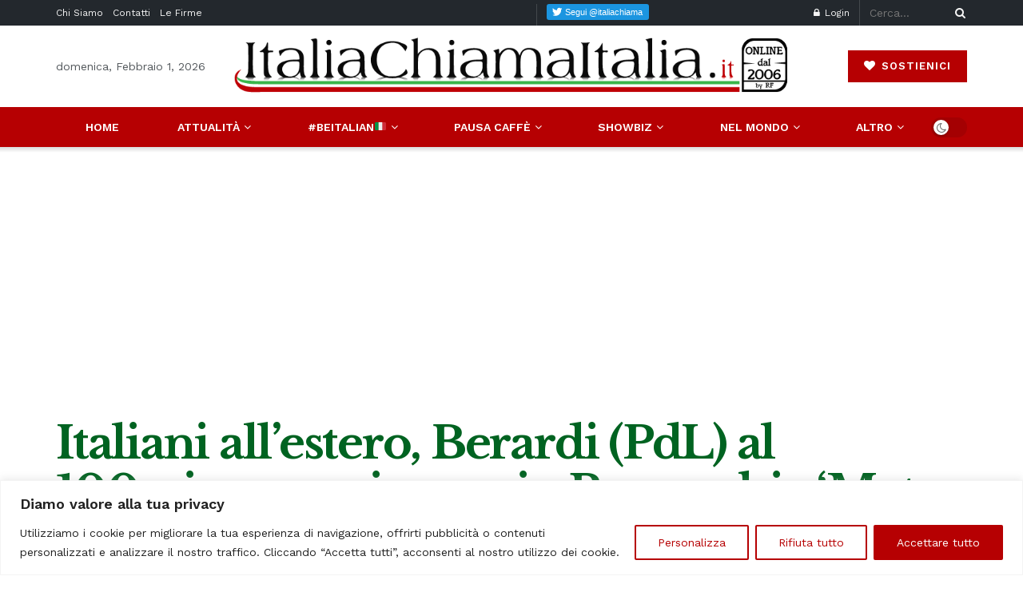

--- FILE ---
content_type: text/html; charset=utf-8
request_url: https://www.google.com/recaptcha/api2/aframe
body_size: -85
content:
<!DOCTYPE HTML><html><head><meta http-equiv="content-type" content="text/html; charset=UTF-8"></head><body><script nonce="ToI-BxUDjp2-I6Jwk3PosA">/** Anti-fraud and anti-abuse applications only. See google.com/recaptcha */ try{var clients={'sodar':'https://pagead2.googlesyndication.com/pagead/sodar?'};window.addEventListener("message",function(a){try{if(a.source===window.parent){var b=JSON.parse(a.data);var c=clients[b['id']];if(c){var d=document.createElement('img');d.src=c+b['params']+'&rc='+(localStorage.getItem("rc::a")?sessionStorage.getItem("rc::b"):"");window.document.body.appendChild(d);sessionStorage.setItem("rc::e",parseInt(sessionStorage.getItem("rc::e")||0)+1);localStorage.setItem("rc::h",'1769900409074');}}}catch(b){}});window.parent.postMessage("_grecaptcha_ready", "*");}catch(b){}</script></body></html>